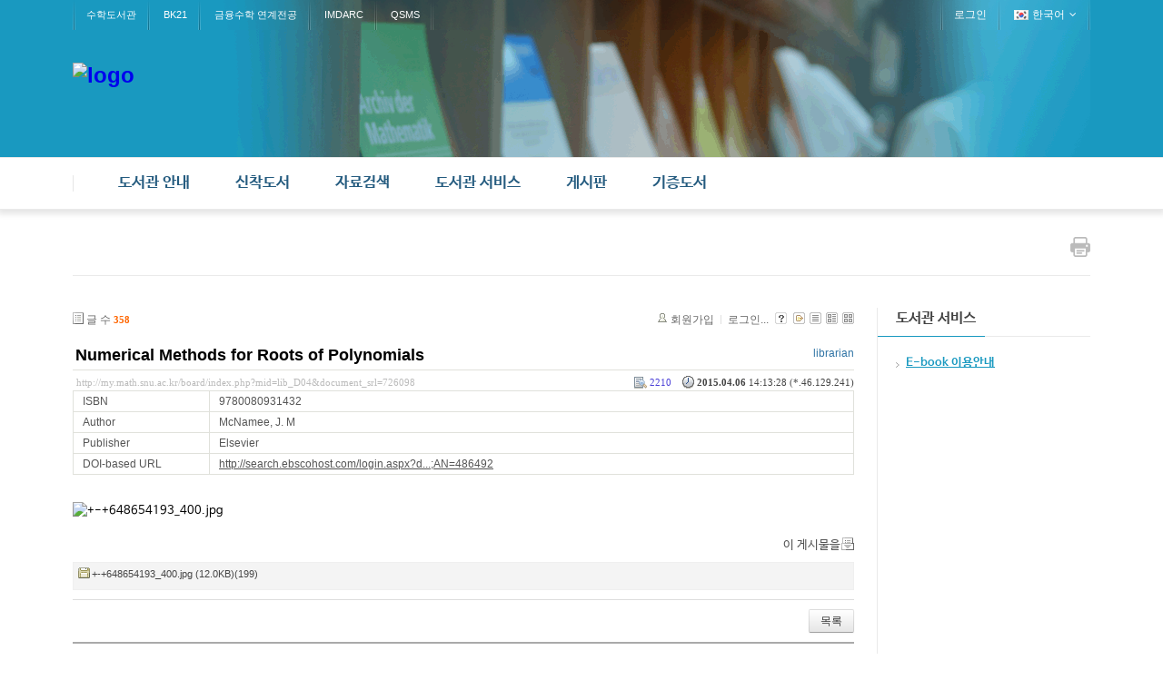

--- FILE ---
content_type: text/html; charset=UTF-8
request_url: http://my.math.snu.ac.kr/board/index.php?mid=lib_D04&page=5&listStyle=gallery&sort_index=readed_count&order_type=asc&document_srl=726098
body_size: 51300
content:
<!DOCTYPE html>
<html lang="ko">
<head>
<!-- META -->
<meta charset="utf-8">
<meta name="Generator" content="XpressEngine">
<meta http-equiv="X-UA-Compatible" content="IE=edge">
<!-- TITLE -->
<title>신착 E-Book - Numerical Methods for Roots of Polynomials</title>
<!-- CSS -->
<link rel="stylesheet" href="/board/common/css/xe.min.css?20200227095257" />
<link rel="stylesheet" href="/board/modules/board/skins/xe_board/css/common.css?20160318072225" />
<link rel="stylesheet" href="/board/modules/board/skins/xe_board/css/white.css?20160318072225" />
<link rel="stylesheet" href="/board/layouts/layout_intermission/css/reset.css?20160318072146" />
<link rel="stylesheet" href="/board/layouts/layout_intermission/css/font.css?20160318072146" />
<link rel="stylesheet" href="/board/layouts/layout_intermission/css/font-awesome/css/font-awesome.min.css?20160318072146" />
<link rel="stylesheet" href="/board/layouts/layout_intermission/css/im_common_lib.css?20160318072146" />
<link rel="stylesheet" href="/board/layouts/layout_intermission/css/slider_style.css?20160318072146" />
<link rel="stylesheet" href="/board/layouts/layout_intermission/css/theme/blue_lib.css?20160318072146" />
<link rel="stylesheet" href="/board/modules/editor/styles/default/style.css?20200227095256" />
<link rel="stylesheet" href="/board/files/faceOff/501/449/layout.css?20160926154431" />
<!-- JS -->
<script>
var current_url = "http://my.math.snu.ac.kr/board/?mid=lib_D04&page=5&listStyle=gallery&sort_index=readed_count&order_type=asc&document_srl=726098";
var request_uri = "http://my.math.snu.ac.kr/board/";
var current_mid = "lib_D04";
var waiting_message = "서버에 요청 중입니다. 잠시만 기다려주세요.";
var ssl_actions = new Array();
var default_url = "";
</script>
<!--[if lt IE 9]><script src="/board/common/js/jquery-1.x.min.js?20150408154114"></script>
<![endif]--><!--[if gte IE 9]><!--><script src="/board/common/js/jquery.min.js?20150408154114"></script>
<!--<![endif]--><script src="/board/common/js/x.min.js?20170817141800"></script>
<script src="/board/common/js/xe.min.js?20200227095257"></script>
<script src="/board/modules/board/tpl/js/board.min.js?20150408154114"></script>
<script src="/board/layouts/layout_intermission/js/common.js?20160318072146"></script>
<script src="/board/layouts/layout_intermission/js/jquery.glide.min.js?20160318072146"></script>
<script src="/board/layouts/layout_intermission/js/jquery.leanModal.min.js?20160318072146"></script>
<!-- RSS -->
<!-- ICON -->


<style> .xe_content { font-family:나눔바른고딕,NanumBarunGothic,나눔고딕,Nanumgothic,nbg,dotum,gulim,sans-serif;font-size:13px; }</style>
<link rel="canonical" href="http://my.math.snu.ac.kr/board/index.php?mid=lib_D04&amp;document_srl=726098" />
<meta property="og:locale" content="ko_KR" />
<meta property="og:type" content="article" />
<meta property="og:url" content="http://my.math.snu.ac.kr/board/index.php?mid=lib_D04&amp;document_srl=726098" />
<meta property="og:title" content="신착 E-Book - Numerical Methods for Roots of Polynomials" />
<meta property="article:published_time" content="2015-04-06T14:13:28+09:00" />
<meta property="article:modified_time" content="2015-04-06T14:13:28+09:00" />
<meta property="og:image" content="http://my.math.snu.ac.kr/board/./files/attach/images/449813/098/726/a65bd99d4378df9235301edd2c173b3e.jpg" />
<meta property="og:image:width" content="400" />
<meta property="og:image:height" content="598" />
<style type="text/css">
		.im_slider {height: px;}
		.slide a {display:block; height: px; background-repeat: no-repeat; background-position: center center; margin:0 auto;}
		.im_slider_img1 a {background-image: url("./");}
		.im_slider_img2 a {background-image: url("./");}
		.im_slider_img3 a {background-image: url("./");}
		.im_slider_img4 a {background-image: url("./");}
		.im_slider_img5 a {background-image: url("./");}
		.no_slider_image1 a {background-image: url("./layouts/layout_intermission/images/im_default_slider_img.jpg"); width:100%; height:500px;}
		.no_slider_image2 a {background-image: url("./layouts/layout_intermission/images/im_default_slider_img2.jpg"); width:100%; height:500px;}
					.im_slider {height: 500px !important;}
			</style>
<meta name="viewport" content="width=1440px, initial-scale=0.4, maximum-scale=1"><script>
//<![CDATA[
xe.current_lang = "ko";
xe.cmd_find = "찾기";
xe.cmd_cancel = "취소";
xe.cmd_confirm = "확인";
xe.msg_no_root = "루트는 선택 할 수 없습니다.";
xe.msg_no_shortcut = "바로가기는 선택 할 수 없습니다.";
xe.msg_select_menu = "대상 메뉴 선택";
//]]>
</script>
</head>
<body>

<div class="im_layout" id="gototop">
	<div class="im_headerWrap">
      <div class="im_topUtilmenuWrap">
      	<div class="im_topUtilmenu">
            <div class="im_topCustomMenu">
               <ul>
                  <li><a href="/board/index.php?mid=lib_main">수학도서관</a></li><li><a href="/board/index.php?mid=bk21_main">BK21</a></li><li><a href="http://finance.math.snu.ac.kr">금융수학 연계전공</a></li><li><a href="http://imdarc.snu.ac.kr">IMDARC</a></li><li><a href="http://qsms.math.snu.ac.kr">QSMS</a></li>               </ul>
            </div>
            <div class="im_memberMenu">
               <ul>
                  <li><a href="/board/index.php?mid=lib_D04&amp;page=5&amp;listStyle=gallery&amp;sort_index=readed_count&amp;order_type=asc&amp;document_srl=726098&amp;act=dispMemberLoginForm">로그인</a></li>  
<!--                  <li><a rel="leanModal" name="im_login_btn" href="#im_modal_login">로그인</a></li>                  <li><a href="/board/index.php?mid=lib_D04&amp;page=5&amp;listStyle=gallery&amp;sort_index=readed_count&amp;order_type=asc&amp;document_srl=726098&amp;act=dispMemberSignUpForm">회원가입</a></li> -->
                                                      <li class="im_language">
                  	<a href="#" class="toggle"><span class="im_flag"><img src="/board/layouts/layout_intermission/images/kr.png" alt="한국어" /></span><span class="im_label">한국어</span><span class="im_icon"><i class="fa fa-angle-down"></i></span></a>
 		               <ul class="selectLang">
                        <li>
                           <a href="#" onclick="doChangeLangType('en');return false;">English</a>
                        </li>							</ul>
                  </li>
						                  
               </ul>
            </div>
         </div>
      </div>
		<div class="im_header">
         <div class="im_topLogo">
         	<h1>
            	<a href="http://www.math.snu.ac.kr/board/lib_main"><img src="http://my.math.snu.ac.kr/board/files/attach/images/449501/99930f6978002c1f65ad5bb0c227e6ba.png" alt="logo" border="0" /></a>                           </h1>
         </div>
      
                     </div>
      </div>
   
      <div class="im_gnbWrap">
         <div class="im_gnb">
            <h2 class="im_hidden">global navigaion menu / 글로벌 네비게이션 메뉴</h2>
            <ul class="depth1">
               <li><a href="/board/index.php?mid=lib_A01">도서관 안내<span class="arrow-up"></span><span class="arrow-up-back"></span></a>
                  <ul class="depth2">
                     <li >
                     <a href="/board/index.php?mid=lib_A01">도서관 소개</a>
                     		
			            </li><li >
                     <a href="/board/index.php?mid=lib_A02">도서관 이용안내</a>
                     		
			            </li><li >
                     <a href="/board/index.php?mid=lib_A03">도서관 현황</a>
                     		
			            </li><li >
                     <a href="/board/index.php?mid=lib_A04">담당자 안내</a>
                     		
			            </li><li >
                     <a href="/board/index.php?mid=lib_A05">찾아오시는 길</a>
                     		
			            </li>                  </ul>	            </li><li><a href="/board/index.php?mid=lib_new_books">신착도서<span class="arrow-up"></span><span class="arrow-up-back"></span></a>
                  <ul class="depth2">
                     <li >
                     <a href="/board/index.php?mid=lib_new_books">신착도서</a>
                     		
			            </li><li >
                     <a href="/board/index.php?mid=lib_old_books">이전 신착도서</a>
                     		
			            </li>                  </ul>	            </li><li><a href="/board/index.php?mid=lib_C01">자료검색<span class="arrow-up"></span><span class="arrow-up-back"></span></a>
                  <ul class="depth2">
                     <li >
                     <a href="/board/index.php?mid=lib_C01">검색안내</a>
                     		
			            </li><li >
                     <a href="/board/index.php?mid=lib_C02">소장자료 검색</a>
                     		
			            </li><li >
                     <a href="http://libguide.snu.ac.kr/main">Research Guide</a>
                     		
			            </li>                  </ul>	            </li><li class="active"><a href="/board/index.php?mid=lib_D04">도서관 서비스<span class="arrow-up"></span><span class="arrow-up-back"></span></a>
                  <ul class="depth2">
                     <li class="active" >
                     <a href="/board/index.php?mid=lib_D04">E-book 이용안내</a>
                     		
			            </li>                  </ul>	            </li><li><a href="/board/index.php?mid=lib_E01">게시판<span class="arrow-up"></span><span class="arrow-up-back"></span></a>
                  <ul class="depth2">
                     <li >
                     <a href="/board/index.php?mid=lib_E01">도서관 공지사항</a>
                     		
			            </li><li >
                     <a href="/board/index.php?mid=lib_E02">FAQ</a>
                     		
			            </li><li >
                     <a href="/board/index.php?mid=lib_did">전자게시판<span class="arrow-right"><i class="fa fa-angle-right"></i></span></a>
                     	<ul class="depth3">
                     		<li><a href="#">목록</a></li><li><a href="/board/index.php?mid=page_Vkbo23">등록</a></li>                  		</ul>	
			            </li>                  </ul>	            </li><li><a href="/board/index.php?mid=page_kbNd22">기증도서<span class="arrow-up"></span><span class="arrow-up-back"></span></a>
                  <ul class="depth2">
                     <li >
                     <a href="/board/index.php?mid=page_kbNd22">기증도서 목록</a>
                     		
			            </li>                  </ul>	            </li>            </ul>            
         </div>
      </div>
	</div>
   
      <!-- Slider 가로세로 위치조정-->
   
      
      <div class="im_container">
   	<div class="im_sub_topbar">
               
         <div class="im_btn_print">
         	<a href="javascript:window.print()"><img src="/board/layouts/layout_intermission/images/button-print.png" alt="print this page" /></a>
         </div>
      </div>
   	<div class="im_sub_content">
                                                                                                         <!-- display skin title/description -->
    <!-- skin description -->
    <!-- board information -->
    <div class="boardInformation">
        <!-- article number -->
                <div class="articleNum">글 수 <strong>358</strong></div>
                <!-- login information -->
        <ul class="accountNavigation">
        
                    <li class="join"><a href="/board/index.php?mid=lib_D04&amp;page=5&amp;listStyle=gallery&amp;sort_index=readed_count&amp;order_type=asc&amp;document_srl=726098&amp;act=dispMemberSignUpForm">회원가입</a></li>
            <li class="loginAndLogout"><a href="/board/index.php?mid=lib_D04&amp;page=5&amp;listStyle=gallery&amp;sort_index=readed_count&amp;order_type=asc&amp;document_srl=726098&amp;act=dispMemberLoginForm">로그인...</a></li>
                            <li class="skin_info"><a href="/board/index.php?module=module&amp;act=dispModuleSkinInfo&amp;selected_module=board&amp;skin=xe_board" onclick="popopen(this.href,'skinInfo'); return false;"><img src="/board/modules/board/skins/xe_board/images/white/buttonHelp.gif" alt="Skin Info" width="13" height="13"/></a></li>
            <li class="tag_info"><a href="/board/index.php?mid=lib_D04&amp;page=5&amp;listStyle=gallery&amp;sort_index=readed_count&amp;order_type=asc&amp;document_srl=726098&amp;act=dispBoardTagList"><img src="/board/modules/board/skins/xe_board/images/white/iconAllTags.gif" alt="Tag list" width="13" height="13"/></a></li>
        
                        <li class="listType"><a href="/board/index.php?mid=lib_D04&amp;page=5&amp;listStyle=list&amp;sort_index=readed_count&amp;order_type=asc"><img src="/board/modules/board/skins/xe_board/images/white/typeList.gif" border="0" width="13" height="13" alt="List" /></a></li>
            <li class="listType"><a href="/board/index.php?mid=lib_D04&amp;page=5&amp;listStyle=webzine&amp;sort_index=readed_count&amp;order_type=asc"><img src="/board/modules/board/skins/xe_board/images/white/typeWebzine.gif" border="0" width="13" height="13" alt="Webzine" /></a></li>
            <li class="listType"><a href="/board/index.php?mid=lib_D04&amp;page=5&amp;listStyle=gallery&amp;sort_index=readed_count&amp;order_type=asc"><img src="/board/modules/board/skins/xe_board/images/white/typeGallery.gif" border="0" width="13" height="13" alt="Gallery" /></a></li>
                    </ul>
    </div>
        <div class="viewDocument">
        <!-- display the document contents -->
<div class="boardRead">
    <div class="originalContent">
        <div class="readHeader">
            <div class="titleAndUser">
                <div class="title">
                    <h1><a href="http://my.math.snu.ac.kr/board/index.php?mid=lib_D04&amp;document_srl=726098">Numerical Methods for Roots of Polynomials</a></h1>
                </div>
                                <div class="userInfo">
                                            <div class="author"><span class="member_448035">librarian</span></div>
                                    </div>
                                
            </div>
            <div class="dateAndCount">
                <div class="uri" title="게시글 주소"><a href="http://my.math.snu.ac.kr/board/index.php?mid=lib_D04&amp;document_srl=726098">http://my.math.snu.ac.kr/board/index.php?mid=lib_D04&amp;document_srl=726098</a></div>
                <div class="date" title="등록일">
                    <strong>2015.04.06</strong> 14:13:28 (*.46.129.241)                </div>
                <div class="readedCount" title="조회 수">2210</div>
                                <div class="replyAndTrackback">
                                                        </div>
                                
            </div>
            
        </div>
        
                <table cellspacing="0" summary="" class="extraVarsList">
        <col width="150" />
        <col />
                <tr>
            <th>ISBN</th>
            <td>9780080931432</td>
        </tr>
                <tr>
            <th>Author</th>
            <td>McNamee, J. M</td>
        </tr>
                <tr>
            <th>Publisher</th>
            <td>Elsevier</td>
        </tr>
                <tr>
            <th>DOI-based URL</th>
            <td><a href="http://search.ebscohost.com/login.aspx?direct=true&amp;scope=site&amp;db=nlebk&amp;AN=486492" target="_blank">http://search.ebscohost.com/login.aspx?d...;AN=486492</a></td>
        </tr>
                </table>
                <div class="readBody">
            <div class="contentBody">
                                    <!--BeforeDocument(726098,448035)--><div class="document_726098_448035 xe_content"><img src="http://www.math.snu.ac.kr/board/files/attach/images/449813/098/726/a65bd99d4378df9235301edd2c173b3e.jpg" alt="+-+648654193_400.jpg" width="400" height="598" style="" /><p><br /></p><div class="document_popup_menu"><a href="#popup_menu_area" class="document_726098" onclick="return false">이 게시물을</a></div></div><!--AfterDocument(726098,448035)-->                                <!-- display signature / profile image-->
                            </div>
        </div>
                                <div class="fileAttached">
                        <ul>
                                <li><a href="/board/?module=file&amp;act=procFileDownload&amp;file_srl=726099&amp;sid=6ef6fe2191b42ee830e953cd0272320f&amp;module_srl=449813">+-+648654193_400.jpg (12.0KB)(199)</a></li>
                            </ul>
            
        </div>
            </div>
    <!-- list, modify/delete button -->
    <div class="btnArea">
                <span class="btn"><a href="/board/index.php?mid=lib_D04&amp;page=5&amp;listStyle=gallery&amp;sort_index=readed_count&amp;order_type=asc">목록</a></span>
                    </div>
</div>
<!-- trackback -->
<!-- comments -->
<a name="comment"></a>
<!-- comments form -->
    </div>
                <!-- display list -->
    <form action="./" method="get"><input type="hidden" name="error_return_url" value="/board/index.php?mid=lib_D04&amp;page=5&amp;listStyle=gallery&amp;sort_index=readed_count&amp;order_type=asc&amp;document_srl=726098" /><input type="hidden" name="act" value="" /><input type="hidden" name="mid" value="lib_D04" /><input type="hidden" name="vid" value="" />
    
    <div class="boardSubMenu">
                <div class="fr">
			<a href="/board/index.php?mid=lib_D04&amp;page=5&amp;listStyle=gallery&amp;sort_index=readed_count&amp;order_type=desc&amp;document_srl=726098">조회 수 <img src="/board/modules/board/skins/xe_board/images/common/buttonAscending.gif" alt="" width="5" height="3" class="sort" /></a>
			<a href="/board/index.php?mid=lib_D04&amp;page=5&amp;listStyle=gallery&amp;sort_index=voted_count&amp;order_type=desc&amp;document_srl=726098">추천 수</a>
			<a href="/board/index.php?mid=lib_D04&amp;page=5&amp;listStyle=gallery&amp;sort_index=blamed_count&amp;order_type=desc&amp;document_srl=726098">비추천 수</a>
        	<a href="/board/index.php?mid=lib_D04&amp;page=5&amp;listStyle=gallery&amp;sort_index=regdate&amp;order_type=desc&amp;document_srl=726098">날짜</a>
        	<a href="/board/index.php?mid=lib_D04&amp;page=5&amp;listStyle=gallery&amp;sort_index=last_update&amp;order_type=desc&amp;document_srl=726098">최근 수정일</a>
        </div>
		<div class="clear"></div>
    </div>
                        
                            <table cellspacing="0" summary="" class="boardList boardListNoTopBorder">
                				                <col width="80" />                				                <col />                				                				                				                				                				                <tbody>
                    <tr class="notice">
                        						                        <td class="notice">공지</td>
                								                        						<td class="title">
                                                        <a href="/board/index.php?mid=lib_D04&amp;page=5&amp;listStyle=gallery&amp;sort_index=readed_count&amp;order_type=asc&amp;document_srl=450191"><span style="font-weight:bold;;color:#EE2222">이용방법</span></a>
                            
                                                                                    <img src="http://my.math.snu.ac.kr/board/modules/document/tpl/icons//file.gif" alt="file" title="file" style="margin-right:2px;" />                        </td>
                        						                        						                        						                        						                        						                    </tr>
                </tbody>
                </table>
                        
                                                            <div class="thumbnailBox">
                                                <div class="cell" style="width:130px;height:150px;">
                                            <img src="/board/modules/board/skins/xe_board/images/common/blank.gif" border="0" alt="" class="thumb" width="100" height="100" />
                                        <div class="title">
                                                                        <a href="/board/index.php?mid=lib_D04&amp;page=5&amp;listStyle=gallery&amp;sort_index=readed_count&amp;order_type=asc&amp;document_srl=1004436">MATHEMATICS OF THE BOND MARKET: A LEVY PROCESSES APPROACH.</a>
                                                                        <div class="nameAndDate">
                                                                                                                                        </div>
                    </div>
                    <div class="readAndRecommend">
                                                                                            </div>
                </div>
                                                                <div class="cell" style="width:130px;height:150px;">
                                            <img src="/board/modules/board/skins/xe_board/images/common/blank.gif" border="0" alt="" class="thumb" width="100" height="100" />
                                        <div class="title">
                                                                        <a href="/board/index.php?mid=lib_D04&amp;page=5&amp;listStyle=gallery&amp;sort_index=readed_count&amp;order_type=asc&amp;document_srl=1004463">The Cremona Group and Its Subgroups</a>
                                                                        <div class="nameAndDate">
                                                                                                                                        </div>
                    </div>
                    <div class="readAndRecommend">
                                                                                            </div>
                </div>
                                                                <div class="cell" style="width:130px;height:150px;">
                                            <img src="/board/modules/board/skins/xe_board/images/common/blank.gif" border="0" alt="" class="thumb" width="100" height="100" />
                                        <div class="title">
                                                                        <a href="/board/index.php?mid=lib_D04&amp;page=5&amp;listStyle=gallery&amp;sort_index=readed_count&amp;order_type=asc&amp;document_srl=1004262">Hyperbolic Knot Theory</a>
                                                                        <div class="nameAndDate">
                                                                                                                                        </div>
                    </div>
                    <div class="readAndRecommend">
                                                                                            </div>
                </div>
                                                                <div class="cell" style="width:130px;height:150px;">
                                            <img src="/board/modules/board/skins/xe_board/images/common/blank.gif" border="0" alt="" class="thumb" width="100" height="100" />
                                        <div class="title">
                                                                        <a href="/board/index.php?mid=lib_D04&amp;page=5&amp;listStyle=gallery&amp;sort_index=readed_count&amp;order_type=asc&amp;document_srl=1065295">Homological Theory of Representations</a>
                                                                        <div class="nameAndDate">
                                                                                                                                        </div>
                    </div>
                    <div class="readAndRecommend">
                                                                                            </div>
                </div>
                                                                <div class="cell" style="width:130px;height:150px;">
                                            <img src="/board/modules/board/skins/xe_board/images/common/blank.gif" border="0" alt="" class="thumb" width="100" height="100" />
                                        <div class="title">
                                                                        <a href="/board/index.php?mid=lib_D04&amp;page=5&amp;listStyle=gallery&amp;sort_index=readed_count&amp;order_type=asc&amp;document_srl=1004256">The Distribution of Prime Numbers</a>
                                                                        <div class="nameAndDate">
                                                                                                                                        </div>
                    </div>
                    <div class="readAndRecommend">
                                                                                            </div>
                </div>
                                                                <div class="cell" style="width:130px;height:150px;">
                                            <img src="/board/modules/board/skins/xe_board/images/common/blank.gif" border="0" alt="" class="thumb" width="100" height="100" />
                                        <div class="title">
                                                                        <a href="/board/index.php?mid=lib_D04&amp;page=5&amp;listStyle=gallery&amp;sort_index=readed_count&amp;order_type=asc&amp;document_srl=1004329">Horizons of Fractal Geometry and Complex Dimensions</a>
                                                                        <div class="nameAndDate">
                                                                                                                                        </div>
                    </div>
                    <div class="readAndRecommend">
                                                                                            </div>
                </div>
                                                                <div class="cell" style="width:130px;height:150px;">
                                            <img src="/board/modules/board/skins/xe_board/images/common/blank.gif" border="0" alt="" class="thumb" width="100" height="100" />
                                        <div class="title">
                                                                        <a href="/board/index.php?mid=lib_D04&amp;page=5&amp;listStyle=gallery&amp;sort_index=readed_count&amp;order_type=asc&amp;document_srl=1004271">A Tool Kit for Groupoid $C^{*}$-Algebras</a>
                                                                        <div class="nameAndDate">
                                                                                                                                        </div>
                    </div>
                    <div class="readAndRecommend">
                                                                                            </div>
                </div>
                                                                <div class="cell" style="width:130px;height:150px;">
                                            <img src="/board/modules/board/skins/xe_board/images/common/blank.gif" border="0" alt="" class="thumb" width="100" height="100" />
                                        <div class="title">
                                                                        <a href="/board/index.php?mid=lib_D04&amp;page=5&amp;listStyle=gallery&amp;sort_index=readed_count&amp;order_type=asc&amp;document_srl=1004361">Geometry of Submanifolds</a>
                                                                        <div class="nameAndDate">
                                                                                                                                        </div>
                    </div>
                    <div class="readAndRecommend">
                                                                                            </div>
                </div>
                                                                <div class="cell" style="width:130px;height:150px;">
                                            <img src="/board/modules/board/skins/xe_board/images/common/blank.gif" border="0" alt="" class="thumb" width="100" height="100" />
                                        <div class="title">
                                                                        <a href="/board/index.php?mid=lib_D04&amp;page=5&amp;listStyle=gallery&amp;sort_index=readed_count&amp;order_type=asc&amp;document_srl=1004243">Introduction to Real Analysis</a>
                                                                        <div class="nameAndDate">
                                                                                                                                        </div>
                    </div>
                    <div class="readAndRecommend">
                                                                                            </div>
                </div>
                                                                <div class="cell" style="width:130px;height:150px;">
                                            <img src="/board/modules/board/skins/xe_board/images/common/blank.gif" border="0" alt="" class="thumb" width="100" height="100" />
                                        <div class="title">
                                                                        <a href="/board/index.php?mid=lib_D04&amp;page=5&amp;listStyle=gallery&amp;sort_index=readed_count&amp;order_type=asc&amp;document_srl=1065269">Supersingular P-adic L-functions, Maass-Shimura Operators and Waldspurger Formulas : (AMS-212)</a>
                                                                        <div class="nameAndDate">
                                                                                                                                        </div>
                    </div>
                    <div class="readAndRecommend">
                                                                                            </div>
                </div>
                                                                <div class="cell" style="width:130px;height:150px;">
                                            <a href="/board/index.php?mid=lib_D04&amp;page=5&amp;listStyle=gallery&amp;sort_index=readed_count&amp;order_type=asc&amp;document_srl=808613"><img src="http://my.math.snu.ac.kr/board/files/thumbnails/613/808/100x100.crop.jpg?20200826135030" border="0" alt="" class="thumb"/></a>
                                        <div class="title">
                                                                        <a href="/board/index.php?mid=lib_D04&amp;page=5&amp;listStyle=gallery&amp;sort_index=readed_count&amp;order_type=asc&amp;document_srl=808613">Algebraic Combinatorics, Resurgence, Moulds and Applications (CARMA) : Volume 2</a>
                                                                        <div class="nameAndDate">
                                                                                                                                        </div>
                    </div>
                    <div class="readAndRecommend">
                                                                                            </div>
                </div>
                                                                <div class="cell" style="width:130px;height:150px;">
                                            <img src="/board/modules/board/skins/xe_board/images/common/blank.gif" border="0" alt="" class="thumb" width="100" height="100" />
                                        <div class="title">
                                                                        <a href="/board/index.php?mid=lib_D04&amp;page=5&amp;listStyle=gallery&amp;sort_index=readed_count&amp;order_type=asc&amp;document_srl=1004395">Introduction to Arithmetic Groups</a>
                                                                        <div class="nameAndDate">
                                                                                                                                        </div>
                    </div>
                    <div class="readAndRecommend">
                                                                                            </div>
                </div>
                                                                <div class="cell" style="width:130px;height:150px;">
                                            <img src="/board/modules/board/skins/xe_board/images/common/blank.gif" border="0" alt="" class="thumb" width="100" height="100" />
                                        <div class="title">
                                                                        <a href="/board/index.php?mid=lib_D04&amp;page=5&amp;listStyle=gallery&amp;sort_index=readed_count&amp;order_type=asc&amp;document_srl=1004465">Mathematical Logic</a>
                                                                        <div class="nameAndDate">
                                                                                                                                        </div>
                    </div>
                    <div class="readAndRecommend">
                                                                                            </div>
                </div>
                                                                <div class="cell" style="width:130px;height:150px;">
                                            <img src="/board/modules/board/skins/xe_board/images/common/blank.gif" border="0" alt="" class="thumb" width="100" height="100" />
                                        <div class="title">
                                                                        <a href="/board/index.php?mid=lib_D04&amp;page=5&amp;listStyle=gallery&amp;sort_index=readed_count&amp;order_type=asc&amp;document_srl=1004311">Linear and Quasilinear Parabolic Systems</a>
                                                                        <div class="nameAndDate">
                                                                                                                                        </div>
                    </div>
                    <div class="readAndRecommend">
                                                                                            </div>
                </div>
                                                                <div class="cell" style="width:130px;height:150px;">
                                            <img src="/board/modules/board/skins/xe_board/images/common/blank.gif" border="0" alt="" class="thumb" width="100" height="100" />
                                        <div class="title">
                                                                        <a href="/board/index.php?mid=lib_D04&amp;page=5&amp;listStyle=gallery&amp;sort_index=readed_count&amp;order_type=asc&amp;document_srl=1004409">Geometry and Topology of Surfaces</a>
                                                                        <div class="nameAndDate">
                                                                                                                                        </div>
                    </div>
                    <div class="readAndRecommend">
                                                                                            </div>
                </div>
                                                                <div class="cell" style="width:130px;height:150px;">
                                            <img src="/board/modules/board/skins/xe_board/images/common/blank.gif" border="0" alt="" class="thumb" width="100" height="100" />
                                        <div class="title">
                                                                        <a href="/board/index.php?mid=lib_D04&amp;page=5&amp;listStyle=gallery&amp;sort_index=readed_count&amp;order_type=asc&amp;document_srl=1004438">ASYMPTOTIC ANALYSIS OF RANDOM WALKS: LIGHT-TAILED DISTRIBUTIONS; TRANS. BY V.V. ULYANOV.</a>
                                                                        <div class="nameAndDate">
                                                                                                                                        </div>
                    </div>
                    <div class="readAndRecommend">
                                                                                            </div>
                </div>
                                                                <div class="cell" style="width:130px;height:150px;">
                                            <img src="/board/modules/board/skins/xe_board/images/common/blank.gif" border="0" alt="" class="thumb" width="100" height="100" />
                                        <div class="title">
                                                                        <a href="/board/index.php?mid=lib_D04&amp;page=5&amp;listStyle=gallery&amp;sort_index=readed_count&amp;order_type=asc&amp;document_srl=1004322">Algebraic Curves and Their Applications</a>
                                                                        <div class="nameAndDate">
                                                                                                                                        </div>
                    </div>
                    <div class="readAndRecommend">
                                                                                            </div>
                </div>
                                                                <div class="cell" style="width:130px;height:150px;">
                                            <img src="/board/modules/board/skins/xe_board/images/common/blank.gif" border="0" alt="" class="thumb" width="100" height="100" />
                                        <div class="title">
                                                                        <a href="/board/index.php?mid=lib_D04&amp;page=5&amp;listStyle=gallery&amp;sort_index=readed_count&amp;order_type=asc&amp;document_srl=1004263">Combinatorics: The Art of Counting</a>
                                                                        <div class="nameAndDate">
                                                                                                                                        </div>
                    </div>
                    <div class="readAndRecommend">
                                                                                            </div>
                </div>
                                                                <div class="cell" style="width:130px;height:150px;">
                                            <img src="/board/modules/board/skins/xe_board/images/common/blank.gif" border="0" alt="" class="thumb" width="100" height="100" />
                                        <div class="title">
                                                                        <a href="/board/index.php?mid=lib_D04&amp;page=5&amp;listStyle=gallery&amp;sort_index=readed_count&amp;order_type=asc&amp;document_srl=1004397">Function Theory and $ℓ^{p}$ Spaces</a>
                                                                        <div class="nameAndDate">
                                                                                                                                        </div>
                    </div>
                    <div class="readAndRecommend">
                                                                                            </div>
                </div>
                                                                <div class="cell" style="width:130px;height:150px;">
                                            <img src="/board/modules/board/skins/xe_board/images/common/blank.gif" border="0" alt="" class="thumb" width="100" height="100" />
                                        <div class="title">
                                                                        <a href="/board/index.php?mid=lib_D04&amp;page=5&amp;listStyle=gallery&amp;sort_index=readed_count&amp;order_type=asc&amp;document_srl=1004420">HIGHER INDEX THEORY.</a>
                                                                        <div class="nameAndDate">
                                                                                                                                        </div>
                    </div>
                    <div class="readAndRecommend">
                                                                                            </div>
                </div>
                                                
            </div>
            </form>
        <div class="boardBottom">
    <!-- write document, list button -->
        <div class="btnArea">
							</span>
        </div>
    <!-- page navigation -->
        <div class="pagination a1">
            <a href="/board/index.php?mid=lib_D04&amp;listStyle=gallery&amp;sort_index=readed_count&amp;order_type=asc" class="prevEnd">첫 페이지</a> 
                                                <a href="/board/index.php?mid=lib_D04&amp;page=1&amp;listStyle=gallery&amp;sort_index=readed_count&amp;order_type=asc">1</a>
                                                                <a href="/board/index.php?mid=lib_D04&amp;page=2&amp;listStyle=gallery&amp;sort_index=readed_count&amp;order_type=asc">2</a>
                                                                <a href="/board/index.php?mid=lib_D04&amp;page=3&amp;listStyle=gallery&amp;sort_index=readed_count&amp;order_type=asc">3</a>
                                                                <a href="/board/index.php?mid=lib_D04&amp;page=4&amp;listStyle=gallery&amp;sort_index=readed_count&amp;order_type=asc">4</a>
                                                                <strong>5</strong> 
                                                                <a href="/board/index.php?mid=lib_D04&amp;page=6&amp;listStyle=gallery&amp;sort_index=readed_count&amp;order_type=asc">6</a>
                                                                <a href="/board/index.php?mid=lib_D04&amp;page=7&amp;listStyle=gallery&amp;sort_index=readed_count&amp;order_type=asc">7</a>
                                                                <a href="/board/index.php?mid=lib_D04&amp;page=8&amp;listStyle=gallery&amp;sort_index=readed_count&amp;order_type=asc">8</a>
                                                                <a href="/board/index.php?mid=lib_D04&amp;page=9&amp;listStyle=gallery&amp;sort_index=readed_count&amp;order_type=asc">9</a>
                                                                <a href="/board/index.php?mid=lib_D04&amp;page=10&amp;listStyle=gallery&amp;sort_index=readed_count&amp;order_type=asc">10</a>
                                        <a href="/board/index.php?mid=lib_D04&amp;page=18&amp;listStyle=gallery&amp;sort_index=readed_count&amp;order_type=asc" class="nextEnd">끝 페이지</a>
        </div>
<!-- -->
    <!-- search -->
                <div class="boardSearch">
            <form action="http://my.math.snu.ac.kr/board/" method="get" onsubmit="return procFilter(this, search)" id="fo_search" ><input type="hidden" name="act" value="" />
                                <input type="hidden" name="mid" value="lib_D04" />
                <input type="hidden" name="category" value="" />
                <select name="search_target">
                                        <option value="title_content" >제목+내용</option>
                                        <option value="title" >제목</option>
                                        <option value="content" >내용</option>
                                        <option value="comment" >댓글</option>
                                        <option value="user_name" >이름</option>
                                        <option value="nick_name" >닉네임</option>
                                        <option value="tag" >태그</option>
                                        <option value="extra_vars2" >Author</option>
                                        <option value="extra_vars4" >DOI-based URL</option>
                                    </select>
                <input type="text" name="search_keyword" value="" class="iText"/>
                                <span class="btn"><input type="submit" value="검색" /></span>
                <span class="btn"><a href="/board/index.php?mid=lib_D04&amp;listStyle=gallery">취소</a></span>
            </form>
        </div>
            </div>
<!-- display the text on footer -->
      </div>
      <div class="im_sub_rightbar">
      	<div class="im_lnb">
                           <h2 class="im_lnb_title"><span class="im_lnb_heading">도서관 서비스</span></h2>
             
            <div class="im_lnb_box">
               <ul class="depth2">          
                  <li ><a href="/board/index.php?mid=lib_D04" class="on"><span class="lnblv1">E-book 이용안내</span></a>	
                                       </li>               </ul>            </div>
         </div>
      </div> <!-- // 오른쪽 사이드바 -->
   </div><!-- // im_container cond="sub" -->
	<div class="im_footerWrap">
   	<div class="im_footer">
      	<div class="im_footer_logo">
	         <a href="http://www.math.snu.ac.kr/board/lib_main"><img src="http://my.math.snu.ac.kr/board/files/attach/images/449501/04295e2ebe77758a94c64ba4d7f20d34.png" alt="logo" border="0" /></a>                     </div>
         <div class="im_footer_right">
         	<div class="im_footer_menu">
               <ul>
                  <li><a href="/board/index.php?mid=policy">개인정보 처리방침 |</a></li><li><a href="/board/index.php?mid=b1_3">오시는 길</a></li><li><a href="http://www.snu.ac.kr">| 서울대학교</a></li><li><a href="http://cns.snu.ac.kr">| 서울대학교 자연과학대학</a></li>               </ul>
            </div>
            <div class="im_footer_info">
            	<span class="contact"></span>                              <span class="copyright">COPYRIGHT ⓒ  ALL RIGHT RESERVED.</span>                           </div>
            <div class="im_familysite">
            	<a href="#" class="im_open"><span class="label">관련사이트</span><span class="icon"><i class="fa fa-angle-up"></i></span></a>
               <ul>
                  <li><a href=""></a></li>
                  <li><a href=""></a></li>
                  <li><a href=""></a></li>
                  <li><a href=""></a></li>
                  <li><a href=""></a></li>
               </ul> 
            </div>         </div>
         <div class="im_gototop">
         	<a href="#"><span class="icon"><i class="fa fa-chevron-up"></i></span><span class="label">TOP</span></a>
         </div>
      </div>
   </div>
</div>
	 	 	 	<!-- Modal login window -->
	<div id="im_modal_login">
      <p class="loginWindow_header"><img src="/board/layouts/layout_intermission/images/login_white.png" alt="로그인"/></p>
		      <div class="loginWindow">
      	<form action="" method="post" id="im_Login_form"  ><input type="hidden" name="error_return_url" value="/board/index.php?mid=lib_D04&amp;page=5&amp;listStyle=gallery&amp;sort_index=readed_count&amp;order_type=asc&amp;document_srl=726098" /><input type="hidden" name="mid" value="lib_D04" /><input type="hidden" name="vid" value="" /><input type="hidden" name="ruleset" value="@login" />
				<input type="hidden" name="success_return_url" value="/board/index.php?mid=lib_D04&page=5&listStyle=gallery&sort_index=readed_count&order_type=asc&document_srl=726098" />
				<input type="hidden" name="act" value="procMemberLogin" />
            <fieldset>
	            <legend class="im_hidden">로그인폼</legend>
                 <dl>
                     <dt><label for="uid">아이디</label></dt>
                     <dd><input name="user_id" type="text" class="inputuid" id="uid" title="아이디" /></dd>
                     <dt><label for="upw">비밀번호</label></dt>
                     <dd><input name="password" type="password" class="inputupw" id="upw" title="비밀번호" /></dd>
                 </dl>
               <div class="keepWrap">
               	<div class="keep">
                  <input name="keep_signed" type="checkbox" id="keep_login" value="Y" class="inputCheck" onclick="if(this.checked) return confirm('브라우저를 닫더라도 로그인이 계속 유지될 수 있습니다.\n\n로그인 유지 기능을 사용할 경우 다음 접속부터는 로그인할 필요가 없습니다.\n\n단, 게임방, 학교 등 공공장소에서 이용 시 개인정보가 유출될 수 있으니 꼭 로그아웃을 해주세요.');"/>
                  <label for="keep_login" title="로그인 유지"></label>
                  </div>
                  <p class="keep_text"><span>로그인 유지</span></p>
               </div>
               	
                <div class="submit_btn"><a href="#" class="login_submit" onclick="document.getElementById('im_Login_form').submit()">로그인</a></div>
             </fieldset>
         </form>
			<div class="login_menu">
				<ul>
               <li><a href="/board/index.php?mid=lib_D04&amp;page=5&amp;listStyle=gallery&amp;sort_index=readed_count&amp;order_type=asc&amp;document_srl=726098&amp;act=dispMemberSignUpForm">회원가입</a></li>
               <li><a href="/board/index.php?mid=lib_D04&amp;page=5&amp;listStyle=gallery&amp;sort_index=readed_count&amp;order_type=asc&amp;document_srl=726098&amp;act=dispMemberFindAccount">ID/PW 찾기</a></li>
				</ul>
			</div>
         <p class="close_loginWindow"><a href="" class="modal_close"><i class="fa fa-times"></i></a></p>
        </div>
    </div>
    <!-- /loginWindow -->
<!-- ETC -->
<div class="wfsr"></div>
<script src="/board/files/cache/js_filter_compiled/d046d1841b9c79c545b82d3be892699d.ko.compiled.js?20260119155425"></script><script src="/board/files/cache/js_filter_compiled/1bdc15d63816408b99f674eb6a6ffcea.ko.compiled.js?20260119155432"></script><script src="/board/files/cache/js_filter_compiled/9b007ee9f2af763bb3d35e4fb16498e9.ko.compiled.js?20260119155432"></script><script src="/board/addons/autolink/autolink.js?20200227095259"></script><script src="/board/files/cache/js_filter_compiled/deaf5e4c7dd31c7afc31b80200ed84ea.ko.compiled.js?20260119155425"></script><script src="/board/files/cache/ruleset/350093e92019d1652945653177748ff1.ko.js?20260119155425"></script></body>
</html>
